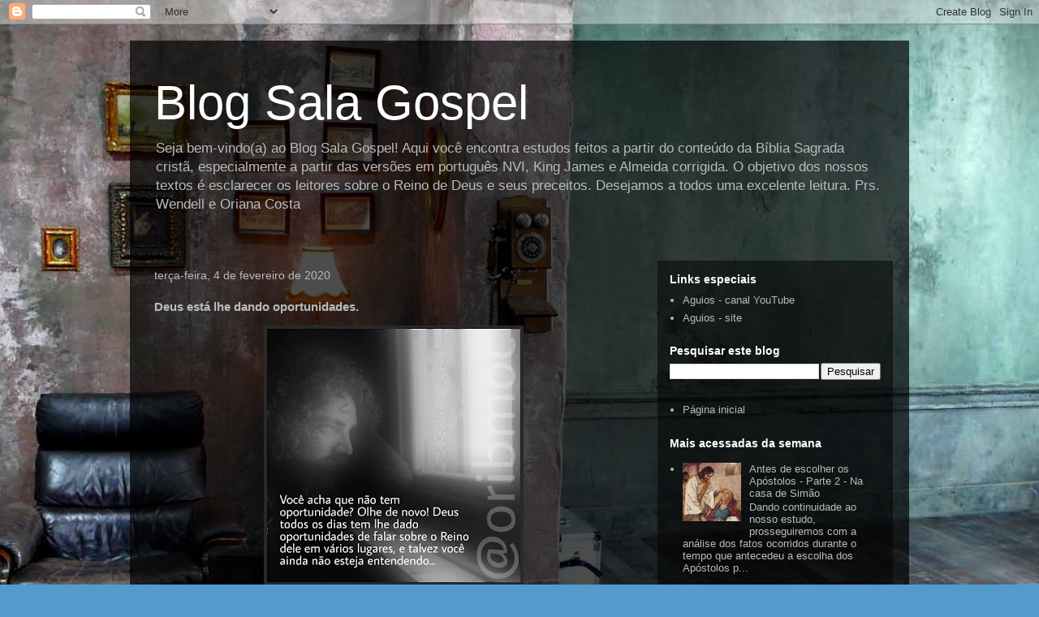

--- FILE ---
content_type: text/html; charset=UTF-8
request_url: https://oriana.aguios.org/2020/02/deus-esta-lhe-dando-oportunidades.html
body_size: 14552
content:
<!DOCTYPE html>
<html class='v2' dir='ltr' lang='pt-BR'>
<head>
<link href='https://www.blogger.com/static/v1/widgets/335934321-css_bundle_v2.css' rel='stylesheet' type='text/css'/>
<meta content='width=1100' name='viewport'/>
<meta content='text/html; charset=UTF-8' http-equiv='Content-Type'/>
<meta content='blogger' name='generator'/>
<link href='https://oriana.aguios.org/favicon.ico' rel='icon' type='image/x-icon'/>
<link href='http://oriana.aguios.org/2020/02/deus-esta-lhe-dando-oportunidades.html' rel='canonical'/>
<link rel="alternate" type="application/atom+xml" title="Blog Sala Gospel - Atom" href="https://oriana.aguios.org/feeds/posts/default" />
<link rel="alternate" type="application/rss+xml" title="Blog Sala Gospel - RSS" href="https://oriana.aguios.org/feeds/posts/default?alt=rss" />
<link rel="service.post" type="application/atom+xml" title="Blog Sala Gospel - Atom" href="https://www.blogger.com/feeds/3435093069763122903/posts/default" />

<link rel="alternate" type="application/atom+xml" title="Blog Sala Gospel - Atom" href="https://oriana.aguios.org/feeds/3875051740343019283/comments/default" />
<!--Can't find substitution for tag [blog.ieCssRetrofitLinks]-->
<link href='https://blogger.googleusercontent.com/img/b/R29vZ2xl/AVvXsEj8OcSLobnUJscMJ_PfZE9sc4Fp5bDTNPJhUgrRUmY2qmbau_IMC_W3Ql0DccCkf6jiEm6-OOr_yXD85UEzjkO-bBUH0PP3Otn16xaYFc6GuqSPgXh0PJH4uEWUUcuKzudQtRtVR6k0u1U/s320/PicsArt_02-04-12.25.34.jpg' rel='image_src'/>
<meta content='http://oriana.aguios.org/2020/02/deus-esta-lhe-dando-oportunidades.html' property='og:url'/>
<meta content='Deus está lhe dando oportunidades.' property='og:title'/>
<meta content='Fim dos tempos, Estudos bíblicos, Jesus Cristo, Igrejas, Fé cristã, Cristianismo, Amor de Deus, Salvação, Reino de Deus' property='og:description'/>
<meta content='https://blogger.googleusercontent.com/img/b/R29vZ2xl/AVvXsEj8OcSLobnUJscMJ_PfZE9sc4Fp5bDTNPJhUgrRUmY2qmbau_IMC_W3Ql0DccCkf6jiEm6-OOr_yXD85UEzjkO-bBUH0PP3Otn16xaYFc6GuqSPgXh0PJH4uEWUUcuKzudQtRtVR6k0u1U/w1200-h630-p-k-no-nu/PicsArt_02-04-12.25.34.jpg' property='og:image'/>
<title>Blog Sala Gospel: Deus está lhe dando oportunidades.</title>
<style id='page-skin-1' type='text/css'><!--
/*
-----------------------------------------------
Blogger Template Style
Name:     Travel
Designer: Sookhee Lee
URL:      www.plyfly.net
----------------------------------------------- */
/* Content
----------------------------------------------- */
body {
font: normal normal 13px 'Trebuchet MS',Trebuchet,sans-serif;
color: #bbbbbb;
background: #539bcd url(//themes.googleusercontent.com/image?id=0BwVBOzw_-hbMYTM3ZTRlZTktYzE4ZC00NWU0LWEyMzctOWFlZjVkZTkzNGY4) repeat fixed top center;
}
html body .region-inner {
min-width: 0;
max-width: 100%;
width: auto;
}
a:link {
text-decoration:none;
color: #ff9900;
}
a:visited {
text-decoration:none;
color: #b87209;
}
a:hover {
text-decoration:underline;
color: #ff9900;
}
.content-outer .content-cap-top {
height: 0;
background: transparent none repeat-x scroll top center;
}
.content-outer {
margin: 0 auto;
padding-top: 20px;
}
.content-inner {
background: transparent url(https://resources.blogblog.com/blogblog/data/1kt/travel/bg_black_70.png) repeat scroll top left;
background-position: left -0;
background-color: transparent;
padding: 20px;
}
.main-inner .date-outer {
margin-bottom: 2em;
}
/* Header
----------------------------------------------- */
.header-inner .Header .titlewrapper,
.header-inner .Header .descriptionwrapper {
padding-left: 10px;
padding-right: 10px;
}
.Header h1 {
font: normal normal 60px 'Trebuchet MS',Trebuchet,sans-serif;
color: #ffffff;
}
.Header h1 a {
color: #ffffff;
}
.Header .description {
color: #bbbbbb;
font-size: 130%;
}
/* Tabs
----------------------------------------------- */
.tabs-inner {
margin: 1em 0 0;
padding: 0;
}
.tabs-inner .section {
margin: 0;
}
.tabs-inner .widget ul {
padding: 0;
background: transparent url(https://resources.blogblog.com/blogblog/data/1kt/travel/bg_black_50.png) repeat scroll top center;
}
.tabs-inner .widget li {
border: none;
}
.tabs-inner .widget li a {
display: inline-block;
padding: 1em 1.5em;
color: #ffffff;
font: normal bold 16px 'Trebuchet MS',Trebuchet,sans-serif;
}
.tabs-inner .widget li.selected a,
.tabs-inner .widget li a:hover {
position: relative;
z-index: 1;
background: transparent url(https://resources.blogblog.com/blogblog/data/1kt/travel/bg_black_50.png) repeat scroll top center;
color: #ffffff;
}
/* Headings
----------------------------------------------- */
h2 {
font: normal bold 14px 'Trebuchet MS',Trebuchet,sans-serif;
color: #ffffff;
}
.main-inner h2.date-header {
font: normal normal 14px 'Trebuchet MS',Trebuchet,sans-serif;
color: #bbbbbb;
}
.footer-inner .widget h2,
.sidebar .widget h2 {
padding-bottom: .5em;
}
/* Main
----------------------------------------------- */
.main-inner {
padding: 20px 0;
}
.main-inner .column-center-inner {
padding: 10px 0;
}
.main-inner .column-center-inner .section {
margin: 0 10px;
}
.main-inner .column-right-inner {
margin-left: 20px;
}
.main-inner .fauxcolumn-right-outer .fauxcolumn-inner {
margin-left: 20px;
background: transparent url(https://resources.blogblog.com/blogblog/data/1kt/travel/bg_black_50.png) repeat scroll top left;
}
.main-inner .column-left-inner {
margin-right: 20px;
}
.main-inner .fauxcolumn-left-outer .fauxcolumn-inner {
margin-right: 20px;
background: transparent url(https://resources.blogblog.com/blogblog/data/1kt/travel/bg_black_50.png) repeat scroll top left;
}
.main-inner .column-left-inner,
.main-inner .column-right-inner {
padding: 15px 0;
}
/* Posts
----------------------------------------------- */
h3.post-title {
margin-top: 20px;
}
h3.post-title a {
font: normal bold 20px 'Trebuchet MS',Trebuchet,sans-serif;
color: #ffffff;
}
h3.post-title a:hover {
text-decoration: underline;
}
.main-inner .column-center-outer {
background: transparent none repeat scroll top left;
_background-image: none;
}
.post-body {
line-height: 1.4;
position: relative;
}
.post-header {
margin: 0 0 1em;
line-height: 1.6;
}
.post-footer {
margin: .5em 0;
line-height: 1.6;
}
#blog-pager {
font-size: 140%;
}
#comments {
background: transparent url(https://resources.blogblog.com/blogblog/data/1kt/travel/bg_black_50.png) repeat scroll top center;
padding: 15px;
}
#comments .comment-author {
padding-top: 1.5em;
}
#comments h4,
#comments .comment-author a,
#comments .comment-timestamp a {
color: #ffffff;
}
#comments .comment-author:first-child {
padding-top: 0;
border-top: none;
}
.avatar-image-container {
margin: .2em 0 0;
}
/* Comments
----------------------------------------------- */
#comments a {
color: #ffffff;
}
.comments .comments-content .icon.blog-author {
background-repeat: no-repeat;
background-image: url([data-uri]);
}
.comments .comments-content .loadmore a {
border-top: 1px solid #ffffff;
border-bottom: 1px solid #ffffff;
}
.comments .comment-thread.inline-thread {
background: transparent;
}
.comments .continue {
border-top: 2px solid #ffffff;
}
/* Widgets
----------------------------------------------- */
.sidebar .widget {
border-bottom: 2px solid transparent;
padding-bottom: 10px;
margin: 10px 0;
}
.sidebar .widget:first-child {
margin-top: 0;
}
.sidebar .widget:last-child {
border-bottom: none;
margin-bottom: 0;
padding-bottom: 0;
}
.footer-inner .widget,
.sidebar .widget {
font: normal normal 13px 'Trebuchet MS',Trebuchet,sans-serif;
color: #bbbbbb;
}
.sidebar .widget a:link {
color: #bbbbbb;
text-decoration: none;
}
.sidebar .widget a:visited {
color: #b87209;
}
.sidebar .widget a:hover {
color: #bbbbbb;
text-decoration: underline;
}
.footer-inner .widget a:link {
color: #ff9900;
text-decoration: none;
}
.footer-inner .widget a:visited {
color: #b87209;
}
.footer-inner .widget a:hover {
color: #ff9900;
text-decoration: underline;
}
.widget .zippy {
color: #ffffff;
}
.footer-inner {
background: transparent none repeat scroll top center;
}
/* Mobile
----------------------------------------------- */
body.mobile  {
background-size: 100% auto;
}
body.mobile .AdSense {
margin: 0 -10px;
}
.mobile .body-fauxcolumn-outer {
background: transparent none repeat scroll top left;
}
.mobile .footer-inner .widget a:link {
color: #bbbbbb;
text-decoration: none;
}
.mobile .footer-inner .widget a:visited {
color: #b87209;
}
.mobile-post-outer a {
color: #ffffff;
}
.mobile-link-button {
background-color: #ff9900;
}
.mobile-link-button a:link, .mobile-link-button a:visited {
color: #ffffff;
}
.mobile-index-contents {
color: #bbbbbb;
}
.mobile .tabs-inner .PageList .widget-content {
background: transparent url(https://resources.blogblog.com/blogblog/data/1kt/travel/bg_black_50.png) repeat scroll top center;
color: #ffffff;
}
.mobile .tabs-inner .PageList .widget-content .pagelist-arrow {
border-left: 1px solid #ffffff;
}

--></style>
<style id='template-skin-1' type='text/css'><!--
body {
min-width: 960px;
}
.content-outer, .content-fauxcolumn-outer, .region-inner {
min-width: 960px;
max-width: 960px;
_width: 960px;
}
.main-inner .columns {
padding-left: 0;
padding-right: 310px;
}
.main-inner .fauxcolumn-center-outer {
left: 0;
right: 310px;
/* IE6 does not respect left and right together */
_width: expression(this.parentNode.offsetWidth -
parseInt("0") -
parseInt("310px") + 'px');
}
.main-inner .fauxcolumn-left-outer {
width: 0;
}
.main-inner .fauxcolumn-right-outer {
width: 310px;
}
.main-inner .column-left-outer {
width: 0;
right: 100%;
margin-left: -0;
}
.main-inner .column-right-outer {
width: 310px;
margin-right: -310px;
}
#layout {
min-width: 0;
}
#layout .content-outer {
min-width: 0;
width: 800px;
}
#layout .region-inner {
min-width: 0;
width: auto;
}
body#layout div.add_widget {
padding: 8px;
}
body#layout div.add_widget a {
margin-left: 32px;
}
--></style>
<style>
    body {background-image:url(\/\/themes.googleusercontent.com\/image?id=0BwVBOzw_-hbMYTM3ZTRlZTktYzE4ZC00NWU0LWEyMzctOWFlZjVkZTkzNGY4);}
    
@media (max-width: 200px) { body {background-image:url(\/\/themes.googleusercontent.com\/image?id=0BwVBOzw_-hbMYTM3ZTRlZTktYzE4ZC00NWU0LWEyMzctOWFlZjVkZTkzNGY4&options=w200);}}
@media (max-width: 400px) and (min-width: 201px) { body {background-image:url(\/\/themes.googleusercontent.com\/image?id=0BwVBOzw_-hbMYTM3ZTRlZTktYzE4ZC00NWU0LWEyMzctOWFlZjVkZTkzNGY4&options=w400);}}
@media (max-width: 800px) and (min-width: 401px) { body {background-image:url(\/\/themes.googleusercontent.com\/image?id=0BwVBOzw_-hbMYTM3ZTRlZTktYzE4ZC00NWU0LWEyMzctOWFlZjVkZTkzNGY4&options=w800);}}
@media (max-width: 1200px) and (min-width: 801px) { body {background-image:url(\/\/themes.googleusercontent.com\/image?id=0BwVBOzw_-hbMYTM3ZTRlZTktYzE4ZC00NWU0LWEyMzctOWFlZjVkZTkzNGY4&options=w1200);}}
/* Last tag covers anything over one higher than the previous max-size cap. */
@media (min-width: 1201px) { body {background-image:url(\/\/themes.googleusercontent.com\/image?id=0BwVBOzw_-hbMYTM3ZTRlZTktYzE4ZC00NWU0LWEyMzctOWFlZjVkZTkzNGY4&options=w1600);}}
  </style>
<link href='https://www.blogger.com/dyn-css/authorization.css?targetBlogID=3435093069763122903&amp;zx=05b0f2d5-042f-475c-b7f7-6b491829074f' media='none' onload='if(media!=&#39;all&#39;)media=&#39;all&#39;' rel='stylesheet'/><noscript><link href='https://www.blogger.com/dyn-css/authorization.css?targetBlogID=3435093069763122903&amp;zx=05b0f2d5-042f-475c-b7f7-6b491829074f' rel='stylesheet'/></noscript>
<meta name='google-adsense-platform-account' content='ca-host-pub-1556223355139109'/>
<meta name='google-adsense-platform-domain' content='blogspot.com'/>

</head>
<body class='loading variant-studio'>
<div class='navbar section' id='navbar' name='Navbar'><div class='widget Navbar' data-version='1' id='Navbar1'><script type="text/javascript">
    function setAttributeOnload(object, attribute, val) {
      if(window.addEventListener) {
        window.addEventListener('load',
          function(){ object[attribute] = val; }, false);
      } else {
        window.attachEvent('onload', function(){ object[attribute] = val; });
      }
    }
  </script>
<div id="navbar-iframe-container"></div>
<script type="text/javascript" src="https://apis.google.com/js/platform.js"></script>
<script type="text/javascript">
      gapi.load("gapi.iframes:gapi.iframes.style.bubble", function() {
        if (gapi.iframes && gapi.iframes.getContext) {
          gapi.iframes.getContext().openChild({
              url: 'https://www.blogger.com/navbar/3435093069763122903?po\x3d3875051740343019283\x26origin\x3dhttps://oriana.aguios.org',
              where: document.getElementById("navbar-iframe-container"),
              id: "navbar-iframe"
          });
        }
      });
    </script><script type="text/javascript">
(function() {
var script = document.createElement('script');
script.type = 'text/javascript';
script.src = '//pagead2.googlesyndication.com/pagead/js/google_top_exp.js';
var head = document.getElementsByTagName('head')[0];
if (head) {
head.appendChild(script);
}})();
</script>
</div></div>
<div class='body-fauxcolumns'>
<div class='fauxcolumn-outer body-fauxcolumn-outer'>
<div class='cap-top'>
<div class='cap-left'></div>
<div class='cap-right'></div>
</div>
<div class='fauxborder-left'>
<div class='fauxborder-right'></div>
<div class='fauxcolumn-inner'>
</div>
</div>
<div class='cap-bottom'>
<div class='cap-left'></div>
<div class='cap-right'></div>
</div>
</div>
</div>
<div class='content'>
<div class='content-fauxcolumns'>
<div class='fauxcolumn-outer content-fauxcolumn-outer'>
<div class='cap-top'>
<div class='cap-left'></div>
<div class='cap-right'></div>
</div>
<div class='fauxborder-left'>
<div class='fauxborder-right'></div>
<div class='fauxcolumn-inner'>
</div>
</div>
<div class='cap-bottom'>
<div class='cap-left'></div>
<div class='cap-right'></div>
</div>
</div>
</div>
<div class='content-outer'>
<div class='content-cap-top cap-top'>
<div class='cap-left'></div>
<div class='cap-right'></div>
</div>
<div class='fauxborder-left content-fauxborder-left'>
<div class='fauxborder-right content-fauxborder-right'></div>
<div class='content-inner'>
<header>
<div class='header-outer'>
<div class='header-cap-top cap-top'>
<div class='cap-left'></div>
<div class='cap-right'></div>
</div>
<div class='fauxborder-left header-fauxborder-left'>
<div class='fauxborder-right header-fauxborder-right'></div>
<div class='region-inner header-inner'>
<div class='header section' id='header' name='Cabeçalho'><div class='widget Header' data-version='1' id='Header1'>
<div id='header-inner'>
<div class='titlewrapper'>
<h1 class='title'>
<a href='https://oriana.aguios.org/'>
Blog Sala Gospel
</a>
</h1>
</div>
<div class='descriptionwrapper'>
<p class='description'><span>Seja bem-vindo(a) ao Blog Sala Gospel! 
Aqui você encontra estudos feitos a partir do conteúdo da Bíblia Sagrada cristã, especialmente a partir das versões em português NVI, King James e Almeida corrigida. O objetivo dos nossos textos é esclarecer os leitores sobre o Reino de Deus e seus preceitos. 
Desejamos a todos uma excelente leitura.
Prs. Wendell e Oriana Costa</span></p>
</div>
</div>
</div></div>
</div>
</div>
<div class='header-cap-bottom cap-bottom'>
<div class='cap-left'></div>
<div class='cap-right'></div>
</div>
</div>
</header>
<div class='tabs-outer'>
<div class='tabs-cap-top cap-top'>
<div class='cap-left'></div>
<div class='cap-right'></div>
</div>
<div class='fauxborder-left tabs-fauxborder-left'>
<div class='fauxborder-right tabs-fauxborder-right'></div>
<div class='region-inner tabs-inner'>
<div class='tabs no-items section' id='crosscol' name='Entre colunas'></div>
<div class='tabs no-items section' id='crosscol-overflow' name='Cross-Column 2'></div>
</div>
</div>
<div class='tabs-cap-bottom cap-bottom'>
<div class='cap-left'></div>
<div class='cap-right'></div>
</div>
</div>
<div class='main-outer'>
<div class='main-cap-top cap-top'>
<div class='cap-left'></div>
<div class='cap-right'></div>
</div>
<div class='fauxborder-left main-fauxborder-left'>
<div class='fauxborder-right main-fauxborder-right'></div>
<div class='region-inner main-inner'>
<div class='columns fauxcolumns'>
<div class='fauxcolumn-outer fauxcolumn-center-outer'>
<div class='cap-top'>
<div class='cap-left'></div>
<div class='cap-right'></div>
</div>
<div class='fauxborder-left'>
<div class='fauxborder-right'></div>
<div class='fauxcolumn-inner'>
</div>
</div>
<div class='cap-bottom'>
<div class='cap-left'></div>
<div class='cap-right'></div>
</div>
</div>
<div class='fauxcolumn-outer fauxcolumn-left-outer'>
<div class='cap-top'>
<div class='cap-left'></div>
<div class='cap-right'></div>
</div>
<div class='fauxborder-left'>
<div class='fauxborder-right'></div>
<div class='fauxcolumn-inner'>
</div>
</div>
<div class='cap-bottom'>
<div class='cap-left'></div>
<div class='cap-right'></div>
</div>
</div>
<div class='fauxcolumn-outer fauxcolumn-right-outer'>
<div class='cap-top'>
<div class='cap-left'></div>
<div class='cap-right'></div>
</div>
<div class='fauxborder-left'>
<div class='fauxborder-right'></div>
<div class='fauxcolumn-inner'>
</div>
</div>
<div class='cap-bottom'>
<div class='cap-left'></div>
<div class='cap-right'></div>
</div>
</div>
<!-- corrects IE6 width calculation -->
<div class='columns-inner'>
<div class='column-center-outer'>
<div class='column-center-inner'>
<div class='main section' id='main' name='Principal'><div class='widget Blog' data-version='1' id='Blog1'>
<div class='blog-posts hfeed'>

          <div class="date-outer">
        
<h2 class='date-header'><span>terça-feira, 4 de fevereiro de 2020</span></h2>

          <div class="date-posts">
        
<div class='post-outer'>
<div class='post hentry uncustomized-post-template' itemprop='blogPost' itemscope='itemscope' itemtype='http://schema.org/BlogPosting'>
<meta content='https://blogger.googleusercontent.com/img/b/R29vZ2xl/AVvXsEj8OcSLobnUJscMJ_PfZE9sc4Fp5bDTNPJhUgrRUmY2qmbau_IMC_W3Ql0DccCkf6jiEm6-OOr_yXD85UEzjkO-bBUH0PP3Otn16xaYFc6GuqSPgXh0PJH4uEWUUcuKzudQtRtVR6k0u1U/s320/PicsArt_02-04-12.25.34.jpg' itemprop='image_url'/>
<meta content='3435093069763122903' itemprop='blogId'/>
<meta content='3875051740343019283' itemprop='postId'/>
<a name='3875051740343019283'></a>
<h3 class='post-title entry-title' itemprop='name'>
Deus está lhe dando oportunidades.
</h3>
<div class='post-header'>
<div class='post-header-line-1'></div>
</div>
<div class='post-body entry-content' id='post-body-3875051740343019283' itemprop='description articleBody'>
<div dir="ltr" style="text-align: left;" trbidi="on"><div class="separator" style="clear: both; text-align: center;"><a href="https://blogger.googleusercontent.com/img/b/R29vZ2xl/AVvXsEj8OcSLobnUJscMJ_PfZE9sc4Fp5bDTNPJhUgrRUmY2qmbau_IMC_W3Ql0DccCkf6jiEm6-OOr_yXD85UEzjkO-bBUH0PP3Otn16xaYFc6GuqSPgXh0PJH4uEWUUcuKzudQtRtVR6k0u1U/s1600/PicsArt_02-04-12.25.34.jpg" style="margin-left: 1em; margin-right: 1em;"><img border="0" data-original-height="480" data-original-width="480" height="320" src="https://blogger.googleusercontent.com/img/b/R29vZ2xl/AVvXsEj8OcSLobnUJscMJ_PfZE9sc4Fp5bDTNPJhUgrRUmY2qmbau_IMC_W3Ql0DccCkf6jiEm6-OOr_yXD85UEzjkO-bBUH0PP3Otn16xaYFc6GuqSPgXh0PJH4uEWUUcuKzudQtRtVR6k0u1U/s320/PicsArt_02-04-12.25.34.jpg" width="320" /></a></div>Já ouvi algumas pessoas reclamarem que em suas congregações não são chamadas para trazer uma palavra ou cantar um louvor durante o evento do culto.<br /><br />Elas reclamam "na minha igreja não me dão oportunidade". Acontece que essa oportunidade que as pessoas estão querendo é a de FALAR OU CANTAR NA SUA CONGREGAÇÃO para serem prestigiadas pelos que estão ali, e não PARA ANUNCIAR O REINO DE DEUS!<br /><br />É isso mesmo! E esse desejo vem da carne e não do espírito! Quem realmente conhece O REINO DE DEUS já sabe que todos os dias terá oportunidades de falar dele EM QUALQUER LUGAR, seja entre seus irmãos na fé seja entre pessoas que ainda desconhecem o Reino. Quando se trata de anunciar o Reino de Deus e Sua Justiça, não devemos limitar o lugar, a hora ou para quais pessoas vamos falar dele.<br /><br />A limitação vem da falta de conhecimento das escrituras bíblicas. Quem lê e entende o que está escrito, imitará Cristo: Ele anunciou o Seu Reino nos lugares por onde passava, e não somente nas sinagogas. E na maior parte das vezes, o Senhor Jesus não era convidado para falar: Ele simplesmente aproveitava momentos em que estava conversando com as pessoas enquanto estava fazendo alguma refeição, ou visitando alguém, por exemplo, e começava a ensinar a Justiça de Deus, e também a dar provas da veracidade do que dizia através da operação de milagres. E enquanto Ele ia falando, outras pessoas iam se aproximando para ouvi-lo.<br /><br />Então, quem reclama que não tem oportunidade, ainda precisa entender de que se trata o Reino de Deus e a Sua Justiça. A vontade de Deus para nós sempre será BOA, AGRADÁVEL E PERFEITA. Aproveite para conhecê-la!<br /><br />Em um culto a Deus TODOS TEM A OPORTUNIDADE DE ADORÁ-LO,&nbsp; de falar com Ele e de ouví-lo, pois é esta a finalidade maior de prestarmos culto ao nosso Pai Criador. Já para ensinar sobre a Justiça de Deus é preciso a habilidade dada por Ele a quem está sendo chamado para esta missão, que requer dedicação em estudar as escrituras bíblicas, e meditação profunda em seu conteúdo diariamente; esta tarefa não é para todos, assim como nem todos são músicos numa igreja, por exemplo.<br /><br />E aqui vai um alerta para os que querem "ser usados por Deus" musicalmente: a música cristã pode ser usada para duas finalidades - como um dos meios de se ADORAR A DEUS em espírito e em verdade, e também para atrair a atenção das pessoas a fim de que elas ESCUTEM O QUE ALGUÉM TEM A DIZER SOBRE DEUS.<br /><br />Pois é, o Reino de Deus e a Justiça dele não podem ser anunciados com clareza somente com canções. É preciso explicá-lo claramente assim como CRISTO FAZIA, e isso requer UM ENSINO anterior ou posterior à execução do trabalho musical.<br /><br />Missionária Oriana Costa.<br /><br /><div class="separator" style="clear: both; text-align: center;"><iframe allowfullscreen="" class="YOUTUBE-iframe-video" data-thumbnail-src="https://i.ytimg.com/vi/2ykLMilX1CU/0.jpg" frameborder="0" height="266" src="https://www.youtube.com/embed/2ykLMilX1CU?feature=player_embedded" width="320"></iframe></div><br /><br /><br /></div>
<div style='clear: both;'></div>
</div>
<div class='post-footer'>
<div class='post-footer-line post-footer-line-1'>
<span class='post-author vcard'>
</span>
<span class='post-timestamp'>
às
<meta content='http://oriana.aguios.org/2020/02/deus-esta-lhe-dando-oportunidades.html' itemprop='url'/>
<a class='timestamp-link' href='https://oriana.aguios.org/2020/02/deus-esta-lhe-dando-oportunidades.html' rel='bookmark' title='permanent link'><abbr class='published' itemprop='datePublished' title='2020-02-04T07:31:00-08:00'>fevereiro 04, 2020</abbr></a>
</span>
<span class='post-comment-link'>
</span>
<span class='post-icons'>
<span class='item-control blog-admin pid-266032014'>
<a href='https://www.blogger.com/post-edit.g?blogID=3435093069763122903&postID=3875051740343019283&from=pencil' title='Editar post'>
<img alt='' class='icon-action' height='18' src='https://resources.blogblog.com/img/icon18_edit_allbkg.gif' width='18'/>
</a>
</span>
</span>
<div class='post-share-buttons goog-inline-block'>
<a class='goog-inline-block share-button sb-email' href='https://www.blogger.com/share-post.g?blogID=3435093069763122903&postID=3875051740343019283&target=email' target='_blank' title='Enviar por e-mail'><span class='share-button-link-text'>Enviar por e-mail</span></a><a class='goog-inline-block share-button sb-blog' href='https://www.blogger.com/share-post.g?blogID=3435093069763122903&postID=3875051740343019283&target=blog' onclick='window.open(this.href, "_blank", "height=270,width=475"); return false;' target='_blank' title='Postar no blog!'><span class='share-button-link-text'>Postar no blog!</span></a><a class='goog-inline-block share-button sb-twitter' href='https://www.blogger.com/share-post.g?blogID=3435093069763122903&postID=3875051740343019283&target=twitter' target='_blank' title='Compartilhar no X'><span class='share-button-link-text'>Compartilhar no X</span></a><a class='goog-inline-block share-button sb-facebook' href='https://www.blogger.com/share-post.g?blogID=3435093069763122903&postID=3875051740343019283&target=facebook' onclick='window.open(this.href, "_blank", "height=430,width=640"); return false;' target='_blank' title='Compartilhar no Facebook'><span class='share-button-link-text'>Compartilhar no Facebook</span></a><a class='goog-inline-block share-button sb-pinterest' href='https://www.blogger.com/share-post.g?blogID=3435093069763122903&postID=3875051740343019283&target=pinterest' target='_blank' title='Compartilhar com o Pinterest'><span class='share-button-link-text'>Compartilhar com o Pinterest</span></a>
</div>
</div>
<div class='post-footer-line post-footer-line-2'>
<span class='post-labels'>
Marcadores:
<a href='https://oriana.aguios.org/search/label/B%C3%ADblia' rel='tag'>Bíblia</a>,
<a href='https://oriana.aguios.org/search/label/blogger' rel='tag'>blogger</a>,
<a href='https://oriana.aguios.org/search/label/Brasil' rel='tag'>Brasil</a>,
<a href='https://oriana.aguios.org/search/label/chamado' rel='tag'>chamado</a>,
<a href='https://oriana.aguios.org/search/label/congrega%C3%A7%C3%A3o' rel='tag'>congregação</a>,
<a href='https://oriana.aguios.org/search/label/evangelho' rel='tag'>evangelho</a>,
<a href='https://oriana.aguios.org/search/label/evang%C3%A9licos' rel='tag'>evangélicos</a>,
<a href='https://oriana.aguios.org/search/label/fevereiro%202020' rel='tag'>fevereiro 2020</a>,
<a href='https://oriana.aguios.org/search/label/igreja' rel='tag'>igreja</a>,
<a href='https://oriana.aguios.org/search/label/justi%C3%A7a%20de%20Deus' rel='tag'>justiça de Deus</a>,
<a href='https://oriana.aguios.org/search/label/m%C3%BAsica%20gospel' rel='tag'>música gospel</a>,
<a href='https://oriana.aguios.org/search/label/oportunidade' rel='tag'>oportunidade</a>,
<a href='https://oriana.aguios.org/search/label/palavra%20de%20Deus' rel='tag'>palavra de Deus</a>,
<a href='https://oriana.aguios.org/search/label/prega%C3%A7%C3%A3o' rel='tag'>pregação</a>,
<a href='https://oriana.aguios.org/search/label/pregadores' rel='tag'>pregadores</a>,
<a href='https://oriana.aguios.org/search/label/Reino%20de%20Deus' rel='tag'>Reino de Deus</a>
</span>
</div>
<div class='post-footer-line post-footer-line-3'>
<span class='post-location'>
</span>
</div>
</div>
</div>
<div class='comments' id='comments'>
<a name='comments'></a>
<h4>Nenhum comentário:</h4>
<div id='Blog1_comments-block-wrapper'>
<dl class='avatar-comment-indent' id='comments-block'>
</dl>
</div>
<p class='comment-footer'>
<div class='comment-form'>
<a name='comment-form'></a>
<h4 id='comment-post-message'>Postar um comentário</h4>
<p>Seja bem vindo(a) ao Blog Sala Gospel. Sua mensagem será avaliada e se obedecer aos critérios de boa conduta será postada em breve. Agradecemos a compreensão.</p>
<a href='https://www.blogger.com/comment/frame/3435093069763122903?po=3875051740343019283&hl=pt-BR&saa=85391&origin=https://oriana.aguios.org' id='comment-editor-src'></a>
<iframe allowtransparency='true' class='blogger-iframe-colorize blogger-comment-from-post' frameborder='0' height='410px' id='comment-editor' name='comment-editor' src='' width='100%'></iframe>
<script src='https://www.blogger.com/static/v1/jsbin/2830521187-comment_from_post_iframe.js' type='text/javascript'></script>
<script type='text/javascript'>
      BLOG_CMT_createIframe('https://www.blogger.com/rpc_relay.html');
    </script>
</div>
</p>
</div>
</div>
<div class='inline-ad'>
<!--Can't find substitution for tag [adCode]-->
</div>

        </div></div>
      
</div>
<div class='blog-pager' id='blog-pager'>
<span id='blog-pager-newer-link'>
<a class='blog-pager-newer-link' href='https://oriana.aguios.org/2020/02/serie-meditando-no-salmo-119-versiculos.html' id='Blog1_blog-pager-newer-link' title='Postagem mais recente'>Postagem mais recente</a>
</span>
<span id='blog-pager-older-link'>
<a class='blog-pager-older-link' href='https://oriana.aguios.org/2020/02/pecam-e-lhes-sera-dado.html' id='Blog1_blog-pager-older-link' title='Postagem mais antiga'>Postagem mais antiga</a>
</span>
<a class='home-link' href='https://oriana.aguios.org/'>Página inicial</a>
</div>
<div class='clear'></div>
<div class='post-feeds'>
<div class='feed-links'>
Assinar:
<a class='feed-link' href='https://oriana.aguios.org/feeds/3875051740343019283/comments/default' target='_blank' type='application/atom+xml'>Postar comentários (Atom)</a>
</div>
</div>
</div><div class='widget FeaturedPost' data-version='1' id='FeaturedPost1'>
<div class='post-summary'>
<h3><a href='https://oriana.aguios.org/2023/06/antes-de-escolher-os-apostolos-parte-31.html'>Antes de escolher os Apóstolos - Parte 3.1 - O Sermão da montanha </a></h3>
<p>
Neste estudo vamos iniciar a análise de um dos momentos em que o Senhor Jesus começa a explicar com mais detalhes alguns princípios importan...
</p>
<img class='image' src='https://blogger.googleusercontent.com/img/b/R29vZ2xl/AVvXsEgyCpess6a5oAo7sIWAw9qcnqMbfMz1EMH7wdmQRZHGgjpdLGE8Xgdq8HutAjeeWxv__omUTByGJgvQG2n3Eq65aJXNg435s_MqI8krCkLokhHVePFah30r4EOq4r8UoStUEwvBHcm-nhsNiV-NejEHWP4vLE-qchq0TOO_knOGbm9bNm3KlR-SOWzJfMNf/s320/Picsart_23-06-22_13-56-28-019.jpg'/>
</div>
<style type='text/css'>
    .image {
      width: 100%;
    }
  </style>
<div class='clear'></div>
</div><div class='widget PopularPosts' data-version='1' id='PopularPosts1'>
<div class='widget-content popular-posts'>
<ul>
<li>
<div class='item-content'>
<div class='item-thumbnail'>
<a href='https://oriana.aguios.org/2022/07/o-batismo-de-jesus-consideracoes-sobre.html' target='_blank'>
<img alt='' border='0' src='https://blogger.googleusercontent.com/img/b/R29vZ2xl/AVvXsEjhHMRHppEU7yWgc0rPeAIKLxYqLTwOP3ZLy0YJXnqjftMOV3CCiB5hnoORNQ9EZH5Jv4l2PrSji1qTw2sXRIwhQ7_TLCnwIkDBbGX_gnIiUlPbrl7VOgBH14lFA_LmjKH4cdeFt0gN06znRuMQJXZQeuC5TrTbcEhlnDb9NYZfjsjOjfTu2JXyKnmnJw/w72-h72-p-k-no-nu/Picsart_22-07-26_21-06-19-210.jpg'/>
</a>
</div>
<div class='item-title'><a href='https://oriana.aguios.org/2022/07/o-batismo-de-jesus-consideracoes-sobre.html'>O batismo de Jesus - Considerações sobre Mateus capítulo 3 - parte 2</a></div>
<div class='item-snippet'>Em seu ministério, João Batista anunciava o Reino de Deus, e ele o fazia pregando o arrependimento de pecados para a salvação, e concomitant...</div>
</div>
<div style='clear: both;'></div>
</li>
<li>
<div class='item-content'>
<div class='item-thumbnail'>
<a href='https://oriana.aguios.org/2023/06/antes-de-escolher-os-apostolos-parte-31.html' target='_blank'>
<img alt='' border='0' src='https://blogger.googleusercontent.com/img/b/R29vZ2xl/AVvXsEgyCpess6a5oAo7sIWAw9qcnqMbfMz1EMH7wdmQRZHGgjpdLGE8Xgdq8HutAjeeWxv__omUTByGJgvQG2n3Eq65aJXNg435s_MqI8krCkLokhHVePFah30r4EOq4r8UoStUEwvBHcm-nhsNiV-NejEHWP4vLE-qchq0TOO_knOGbm9bNm3KlR-SOWzJfMNf/w72-h72-p-k-no-nu/Picsart_23-06-22_13-56-28-019.jpg'/>
</a>
</div>
<div class='item-title'><a href='https://oriana.aguios.org/2023/06/antes-de-escolher-os-apostolos-parte-31.html'>Antes de escolher os Apóstolos - Parte 3.1 - O Sermão da montanha </a></div>
<div class='item-snippet'>Neste estudo vamos iniciar a análise de um dos momentos em que o Senhor Jesus começa a explicar com mais detalhes alguns princípios importan...</div>
</div>
<div style='clear: both;'></div>
</li>
<li>
<div class='item-content'>
<div class='item-thumbnail'>
<a href='https://oriana.aguios.org/2023/03/antes-de-escolher-os-apostolos-parte-2_15.html' target='_blank'>
<img alt='' border='0' src='https://blogger.googleusercontent.com/img/b/R29vZ2xl/AVvXsEg5bZ50seQGMMlH3a7XmXDoh5hBcy02TEw-CzvhHfV1XcNPcsFJTVtncKQ2a825dvb3Z4OBNJMXy2ysEVO0MtU7SNABGnyMOtHlFOFA-4k-JF1buhv1jyp3oyiilaD_Q6h9ogybQ8eXrc_Qgkwml6qWfqterAHfCdfDjZM7M9lXFDb8nh25ozJ1Ytklng/w72-h72-p-k-no-nu/Picsart_23-03-15_19-28-48-972.jpg'/>
</a>
</div>
<div class='item-title'><a href='https://oriana.aguios.org/2023/03/antes-de-escolher-os-apostolos-parte-2_15.html'>Antes de escolher os Apóstolos - Parte 2 - Na casa de Simão </a></div>
<div class='item-snippet'>Dando continuidade ao nosso estudo, prosseguiremos com a análise dos fatos ocorridos durante o tempo que antecedeu a escolha dos Apóstolos p...</div>
</div>
<div style='clear: both;'></div>
</li>
</ul>
<div class='clear'></div>
</div>
</div></div>
</div>
</div>
<div class='column-left-outer'>
<div class='column-left-inner'>
<aside>
</aside>
</div>
</div>
<div class='column-right-outer'>
<div class='column-right-inner'>
<aside>
<div class='sidebar section' id='sidebar-right-1'><div class='widget LinkList' data-version='1' id='LinkList1'>
<h2>Links especiais</h2>
<div class='widget-content'>
<ul>
<li><a href='https://youtube.com/aguios'>Aguios - canal YouTube</a></li>
<li><a href='https://www.aguios.org'>Aguios - site</a></li>
</ul>
<div class='clear'></div>
</div>
</div><div class='widget BlogSearch' data-version='1' id='BlogSearch1'>
<h2 class='title'>Pesquisar este blog</h2>
<div class='widget-content'>
<div id='BlogSearch1_form'>
<form action='https://oriana.aguios.org/search' class='gsc-search-box' target='_top'>
<table cellpadding='0' cellspacing='0' class='gsc-search-box'>
<tbody>
<tr>
<td class='gsc-input'>
<input autocomplete='off' class='gsc-input' name='q' size='10' title='search' type='text' value=''/>
</td>
<td class='gsc-search-button'>
<input class='gsc-search-button' title='search' type='submit' value='Pesquisar'/>
</td>
</tr>
</tbody>
</table>
</form>
</div>
</div>
<div class='clear'></div>
</div><div class='widget PageList' data-version='1' id='PageList1'>
<div class='widget-content'>
<ul>
<li>
<a href='https://oriana.aguios.org/'>Página inicial</a>
</li>
</ul>
<div class='clear'></div>
</div>
</div>
<div class='widget PopularPosts' data-version='1' id='PopularPosts2'>
<h2>Mais acessadas da semana</h2>
<div class='widget-content popular-posts'>
<ul>
<li>
<div class='item-content'>
<div class='item-thumbnail'>
<a href='https://oriana.aguios.org/2023/03/antes-de-escolher-os-apostolos-parte-2_15.html' target='_blank'>
<img alt='' border='0' src='https://blogger.googleusercontent.com/img/b/R29vZ2xl/AVvXsEg5bZ50seQGMMlH3a7XmXDoh5hBcy02TEw-CzvhHfV1XcNPcsFJTVtncKQ2a825dvb3Z4OBNJMXy2ysEVO0MtU7SNABGnyMOtHlFOFA-4k-JF1buhv1jyp3oyiilaD_Q6h9ogybQ8eXrc_Qgkwml6qWfqterAHfCdfDjZM7M9lXFDb8nh25ozJ1Ytklng/w72-h72-p-k-no-nu/Picsart_23-03-15_19-28-48-972.jpg'/>
</a>
</div>
<div class='item-title'><a href='https://oriana.aguios.org/2023/03/antes-de-escolher-os-apostolos-parte-2_15.html'>Antes de escolher os Apóstolos - Parte 2 - Na casa de Simão </a></div>
<div class='item-snippet'>Dando continuidade ao nosso estudo, prosseguiremos com a análise dos fatos ocorridos durante o tempo que antecedeu a escolha dos Apóstolos p...</div>
</div>
<div style='clear: both;'></div>
</li>
<li>
<div class='item-content'>
<div class='item-thumbnail'>
<a href='https://oriana.aguios.org/2022/06/joao-batista-voz-que-clama.html' target='_blank'>
<img alt='' border='0' src='https://blogger.googleusercontent.com/img/b/R29vZ2xl/AVvXsEhS3uNK6auiuaBvdHmG8n1j0CWuTodOoLEDCVxMek6AKIkmECRXeFtFX-7LvUbGY_k0n55wfIzH6yhTbRGMzJ-s-X62goCxmTdB6rmvmOUAOQOoHO2K5N3KZgSDBeQlTyaiOPP_nKFCag9yUIFNzDAT50Sr3k6oApeCvAACz_gUgsXtYWXJchZsX_ZBCg/w72-h72-p-k-no-nu/Picsart_22-06-15_00-35-47-078.jpg'/>
</a>
</div>
<div class='item-title'><a href='https://oriana.aguios.org/2022/06/joao-batista-voz-que-clama.html'>João Batista, a voz que clama - Considerações sobre Mateus capítulo 3 - Parte 1</a></div>
<div class='item-snippet'>Aqui vamos analisar o trecho do terceiro capítulo do Evangelho de Mateus onde João Batista é citado.&#160; Antes de seguirmos com nosso estudo, v...</div>
</div>
<div style='clear: both;'></div>
</li>
<li>
<div class='item-content'>
<div class='item-thumbnail'>
<a href='https://oriana.aguios.org/2020/03/a-blasfemia-contra-o-espirito-santo.html' target='_blank'>
<img alt='' border='0' src='https://blogger.googleusercontent.com/img/b/R29vZ2xl/AVvXsEhpiodVWFQQ0rBlbHNca6WkZb-tN7W9eIEy2y577PvqW-dayJ3kOw2n5pNKqiMj4gwLWBwRZNwcJfi4cEpHA8cqZ0un71sAtc33y0JbgcQf5j2lxOX-XvI7kQETKno7X0GwJ5zo293JAnQ/w72-h72-p-k-no-nu/PicsArt_03-31-11.24.49.jpg'/>
</a>
</div>
<div class='item-title'><a href='https://oriana.aguios.org/2020/03/a-blasfemia-contra-o-espirito-santo.html'>A blasfêmia contra o Espírito Santo</a></div>
<div class='item-snippet'>Esta fala de Jesus é bem famosa e também mal entendida por muita gente. E as interpretações equivocadas desse trecho do evangelho geralmente...</div>
</div>
<div style='clear: both;'></div>
</li>
</ul>
<div class='clear'></div>
</div>
</div><div class='widget BlogArchive' data-version='1' id='BlogArchive2'>
<h2>Lista de postagens</h2>
<div class='widget-content'>
<div id='ArchiveList'>
<div id='BlogArchive2_ArchiveList'>
<ul class='hierarchy'>
<li class='archivedate collapsed'>
<a class='toggle' href='javascript:void(0)'>
<span class='zippy'>

        &#9658;&#160;
      
</span>
</a>
<a class='post-count-link' href='https://oriana.aguios.org/2023/'>
2023
</a>
<span class='post-count' dir='ltr'>(3)</span>
<ul class='hierarchy'>
<li class='archivedate collapsed'>
<a class='toggle' href='javascript:void(0)'>
<span class='zippy'>

        &#9658;&#160;
      
</span>
</a>
<a class='post-count-link' href='https://oriana.aguios.org/2023/06/'>
junho 2023
</a>
<span class='post-count' dir='ltr'>(1)</span>
</li>
</ul>
<ul class='hierarchy'>
<li class='archivedate collapsed'>
<a class='toggle' href='javascript:void(0)'>
<span class='zippy'>

        &#9658;&#160;
      
</span>
</a>
<a class='post-count-link' href='https://oriana.aguios.org/2023/03/'>
março 2023
</a>
<span class='post-count' dir='ltr'>(2)</span>
</li>
</ul>
</li>
</ul>
<ul class='hierarchy'>
<li class='archivedate collapsed'>
<a class='toggle' href='javascript:void(0)'>
<span class='zippy'>

        &#9658;&#160;
      
</span>
</a>
<a class='post-count-link' href='https://oriana.aguios.org/2022/'>
2022
</a>
<span class='post-count' dir='ltr'>(15)</span>
<ul class='hierarchy'>
<li class='archivedate collapsed'>
<a class='toggle' href='javascript:void(0)'>
<span class='zippy'>

        &#9658;&#160;
      
</span>
</a>
<a class='post-count-link' href='https://oriana.aguios.org/2022/11/'>
novembro 2022
</a>
<span class='post-count' dir='ltr'>(1)</span>
</li>
</ul>
<ul class='hierarchy'>
<li class='archivedate collapsed'>
<a class='toggle' href='javascript:void(0)'>
<span class='zippy'>

        &#9658;&#160;
      
</span>
</a>
<a class='post-count-link' href='https://oriana.aguios.org/2022/09/'>
setembro 2022
</a>
<span class='post-count' dir='ltr'>(2)</span>
</li>
</ul>
<ul class='hierarchy'>
<li class='archivedate collapsed'>
<a class='toggle' href='javascript:void(0)'>
<span class='zippy'>

        &#9658;&#160;
      
</span>
</a>
<a class='post-count-link' href='https://oriana.aguios.org/2022/07/'>
julho 2022
</a>
<span class='post-count' dir='ltr'>(1)</span>
</li>
</ul>
<ul class='hierarchy'>
<li class='archivedate collapsed'>
<a class='toggle' href='javascript:void(0)'>
<span class='zippy'>

        &#9658;&#160;
      
</span>
</a>
<a class='post-count-link' href='https://oriana.aguios.org/2022/06/'>
junho 2022
</a>
<span class='post-count' dir='ltr'>(1)</span>
</li>
</ul>
<ul class='hierarchy'>
<li class='archivedate collapsed'>
<a class='toggle' href='javascript:void(0)'>
<span class='zippy'>

        &#9658;&#160;
      
</span>
</a>
<a class='post-count-link' href='https://oriana.aguios.org/2022/05/'>
maio 2022
</a>
<span class='post-count' dir='ltr'>(3)</span>
</li>
</ul>
<ul class='hierarchy'>
<li class='archivedate collapsed'>
<a class='toggle' href='javascript:void(0)'>
<span class='zippy'>

        &#9658;&#160;
      
</span>
</a>
<a class='post-count-link' href='https://oriana.aguios.org/2022/04/'>
abril 2022
</a>
<span class='post-count' dir='ltr'>(5)</span>
</li>
</ul>
<ul class='hierarchy'>
<li class='archivedate collapsed'>
<a class='toggle' href='javascript:void(0)'>
<span class='zippy'>

        &#9658;&#160;
      
</span>
</a>
<a class='post-count-link' href='https://oriana.aguios.org/2022/03/'>
março 2022
</a>
<span class='post-count' dir='ltr'>(1)</span>
</li>
</ul>
<ul class='hierarchy'>
<li class='archivedate collapsed'>
<a class='toggle' href='javascript:void(0)'>
<span class='zippy'>

        &#9658;&#160;
      
</span>
</a>
<a class='post-count-link' href='https://oriana.aguios.org/2022/02/'>
fevereiro 2022
</a>
<span class='post-count' dir='ltr'>(1)</span>
</li>
</ul>
</li>
</ul>
<ul class='hierarchy'>
<li class='archivedate collapsed'>
<a class='toggle' href='javascript:void(0)'>
<span class='zippy'>

        &#9658;&#160;
      
</span>
</a>
<a class='post-count-link' href='https://oriana.aguios.org/2021/'>
2021
</a>
<span class='post-count' dir='ltr'>(38)</span>
<ul class='hierarchy'>
<li class='archivedate collapsed'>
<a class='toggle' href='javascript:void(0)'>
<span class='zippy'>

        &#9658;&#160;
      
</span>
</a>
<a class='post-count-link' href='https://oriana.aguios.org/2021/12/'>
dezembro 2021
</a>
<span class='post-count' dir='ltr'>(1)</span>
</li>
</ul>
<ul class='hierarchy'>
<li class='archivedate collapsed'>
<a class='toggle' href='javascript:void(0)'>
<span class='zippy'>

        &#9658;&#160;
      
</span>
</a>
<a class='post-count-link' href='https://oriana.aguios.org/2021/11/'>
novembro 2021
</a>
<span class='post-count' dir='ltr'>(2)</span>
</li>
</ul>
<ul class='hierarchy'>
<li class='archivedate collapsed'>
<a class='toggle' href='javascript:void(0)'>
<span class='zippy'>

        &#9658;&#160;
      
</span>
</a>
<a class='post-count-link' href='https://oriana.aguios.org/2021/10/'>
outubro 2021
</a>
<span class='post-count' dir='ltr'>(1)</span>
</li>
</ul>
<ul class='hierarchy'>
<li class='archivedate collapsed'>
<a class='toggle' href='javascript:void(0)'>
<span class='zippy'>

        &#9658;&#160;
      
</span>
</a>
<a class='post-count-link' href='https://oriana.aguios.org/2021/09/'>
setembro 2021
</a>
<span class='post-count' dir='ltr'>(1)</span>
</li>
</ul>
<ul class='hierarchy'>
<li class='archivedate collapsed'>
<a class='toggle' href='javascript:void(0)'>
<span class='zippy'>

        &#9658;&#160;
      
</span>
</a>
<a class='post-count-link' href='https://oriana.aguios.org/2021/08/'>
agosto 2021
</a>
<span class='post-count' dir='ltr'>(2)</span>
</li>
</ul>
<ul class='hierarchy'>
<li class='archivedate collapsed'>
<a class='toggle' href='javascript:void(0)'>
<span class='zippy'>

        &#9658;&#160;
      
</span>
</a>
<a class='post-count-link' href='https://oriana.aguios.org/2021/07/'>
julho 2021
</a>
<span class='post-count' dir='ltr'>(1)</span>
</li>
</ul>
<ul class='hierarchy'>
<li class='archivedate collapsed'>
<a class='toggle' href='javascript:void(0)'>
<span class='zippy'>

        &#9658;&#160;
      
</span>
</a>
<a class='post-count-link' href='https://oriana.aguios.org/2021/06/'>
junho 2021
</a>
<span class='post-count' dir='ltr'>(4)</span>
</li>
</ul>
<ul class='hierarchy'>
<li class='archivedate collapsed'>
<a class='toggle' href='javascript:void(0)'>
<span class='zippy'>

        &#9658;&#160;
      
</span>
</a>
<a class='post-count-link' href='https://oriana.aguios.org/2021/05/'>
maio 2021
</a>
<span class='post-count' dir='ltr'>(4)</span>
</li>
</ul>
<ul class='hierarchy'>
<li class='archivedate collapsed'>
<a class='toggle' href='javascript:void(0)'>
<span class='zippy'>

        &#9658;&#160;
      
</span>
</a>
<a class='post-count-link' href='https://oriana.aguios.org/2021/04/'>
abril 2021
</a>
<span class='post-count' dir='ltr'>(4)</span>
</li>
</ul>
<ul class='hierarchy'>
<li class='archivedate collapsed'>
<a class='toggle' href='javascript:void(0)'>
<span class='zippy'>

        &#9658;&#160;
      
</span>
</a>
<a class='post-count-link' href='https://oriana.aguios.org/2021/03/'>
março 2021
</a>
<span class='post-count' dir='ltr'>(3)</span>
</li>
</ul>
<ul class='hierarchy'>
<li class='archivedate collapsed'>
<a class='toggle' href='javascript:void(0)'>
<span class='zippy'>

        &#9658;&#160;
      
</span>
</a>
<a class='post-count-link' href='https://oriana.aguios.org/2021/02/'>
fevereiro 2021
</a>
<span class='post-count' dir='ltr'>(6)</span>
</li>
</ul>
<ul class='hierarchy'>
<li class='archivedate collapsed'>
<a class='toggle' href='javascript:void(0)'>
<span class='zippy'>

        &#9658;&#160;
      
</span>
</a>
<a class='post-count-link' href='https://oriana.aguios.org/2021/01/'>
janeiro 2021
</a>
<span class='post-count' dir='ltr'>(9)</span>
</li>
</ul>
</li>
</ul>
<ul class='hierarchy'>
<li class='archivedate expanded'>
<a class='toggle' href='javascript:void(0)'>
<span class='zippy toggle-open'>

        &#9660;&#160;
      
</span>
</a>
<a class='post-count-link' href='https://oriana.aguios.org/2020/'>
2020
</a>
<span class='post-count' dir='ltr'>(46)</span>
<ul class='hierarchy'>
<li class='archivedate collapsed'>
<a class='toggle' href='javascript:void(0)'>
<span class='zippy'>

        &#9658;&#160;
      
</span>
</a>
<a class='post-count-link' href='https://oriana.aguios.org/2020/12/'>
dezembro 2020
</a>
<span class='post-count' dir='ltr'>(1)</span>
</li>
</ul>
<ul class='hierarchy'>
<li class='archivedate collapsed'>
<a class='toggle' href='javascript:void(0)'>
<span class='zippy'>

        &#9658;&#160;
      
</span>
</a>
<a class='post-count-link' href='https://oriana.aguios.org/2020/11/'>
novembro 2020
</a>
<span class='post-count' dir='ltr'>(2)</span>
</li>
</ul>
<ul class='hierarchy'>
<li class='archivedate collapsed'>
<a class='toggle' href='javascript:void(0)'>
<span class='zippy'>

        &#9658;&#160;
      
</span>
</a>
<a class='post-count-link' href='https://oriana.aguios.org/2020/10/'>
outubro 2020
</a>
<span class='post-count' dir='ltr'>(1)</span>
</li>
</ul>
<ul class='hierarchy'>
<li class='archivedate collapsed'>
<a class='toggle' href='javascript:void(0)'>
<span class='zippy'>

        &#9658;&#160;
      
</span>
</a>
<a class='post-count-link' href='https://oriana.aguios.org/2020/09/'>
setembro 2020
</a>
<span class='post-count' dir='ltr'>(1)</span>
</li>
</ul>
<ul class='hierarchy'>
<li class='archivedate collapsed'>
<a class='toggle' href='javascript:void(0)'>
<span class='zippy'>

        &#9658;&#160;
      
</span>
</a>
<a class='post-count-link' href='https://oriana.aguios.org/2020/07/'>
julho 2020
</a>
<span class='post-count' dir='ltr'>(1)</span>
</li>
</ul>
<ul class='hierarchy'>
<li class='archivedate collapsed'>
<a class='toggle' href='javascript:void(0)'>
<span class='zippy'>

        &#9658;&#160;
      
</span>
</a>
<a class='post-count-link' href='https://oriana.aguios.org/2020/06/'>
junho 2020
</a>
<span class='post-count' dir='ltr'>(3)</span>
</li>
</ul>
<ul class='hierarchy'>
<li class='archivedate collapsed'>
<a class='toggle' href='javascript:void(0)'>
<span class='zippy'>

        &#9658;&#160;
      
</span>
</a>
<a class='post-count-link' href='https://oriana.aguios.org/2020/05/'>
maio 2020
</a>
<span class='post-count' dir='ltr'>(7)</span>
</li>
</ul>
<ul class='hierarchy'>
<li class='archivedate collapsed'>
<a class='toggle' href='javascript:void(0)'>
<span class='zippy'>

        &#9658;&#160;
      
</span>
</a>
<a class='post-count-link' href='https://oriana.aguios.org/2020/04/'>
abril 2020
</a>
<span class='post-count' dir='ltr'>(5)</span>
</li>
</ul>
<ul class='hierarchy'>
<li class='archivedate collapsed'>
<a class='toggle' href='javascript:void(0)'>
<span class='zippy'>

        &#9658;&#160;
      
</span>
</a>
<a class='post-count-link' href='https://oriana.aguios.org/2020/03/'>
março 2020
</a>
<span class='post-count' dir='ltr'>(9)</span>
</li>
</ul>
<ul class='hierarchy'>
<li class='archivedate expanded'>
<a class='toggle' href='javascript:void(0)'>
<span class='zippy toggle-open'>

        &#9660;&#160;
      
</span>
</a>
<a class='post-count-link' href='https://oriana.aguios.org/2020/02/'>
fevereiro 2020
</a>
<span class='post-count' dir='ltr'>(10)</span>
<ul class='posts'>
<li><a href='https://oriana.aguios.org/2020/02/quem-perder-sua-vida-por-minha-causa.html'>Quem perder a sua vida por minha causa a encontrará.</a></li>
<li><a href='https://oriana.aguios.org/2020/02/quem-nao-toma-sua-cruz-e-nao-me-segue.html'>Quem não toma sua cruz e não me segue não é digno ...</a></li>
<li><a href='https://oriana.aguios.org/2020/02/nao-vim-trazer-paz-terra.html'>Não vim trazer paz à terra</a></li>
<li><a href='https://oriana.aguios.org/2020/02/basta-ao-discipulo-ser-como-o-seu-mestre.html'>Basta ao discípulo ser como o seu mestre</a></li>
<li><a href='https://oriana.aguios.org/2020/02/falsos-profetas-quem-sao-eles.html'>Falsos profetas - quem são eles?</a></li>
<li><a href='https://oriana.aguios.org/2020/02/reino-de-deus-o-lugar-da-vida-eterna.html'>Reino de Deus - o lugar da vida eterna</a></li>
<li><a href='https://oriana.aguios.org/2020/02/serie-meditando-no-salmo-119-versiculos.html'>Série meditando no Salmo 119: versículos 67 e 68</a></li>
<li><a href='https://oriana.aguios.org/2020/02/deus-esta-lhe-dando-oportunidades.html'>Deus está lhe dando oportunidades.</a></li>
<li><a href='https://oriana.aguios.org/2020/02/pecam-e-lhes-sera-dado.html'>Peçam, e lhes será dado.</a></li>
<li><a href='https://oriana.aguios.org/2020/02/o-perigo-de-entendermos-errado-vontade.html'>O perigo de entendermos errado a vontade de Deus</a></li>
</ul>
</li>
</ul>
<ul class='hierarchy'>
<li class='archivedate collapsed'>
<a class='toggle' href='javascript:void(0)'>
<span class='zippy'>

        &#9658;&#160;
      
</span>
</a>
<a class='post-count-link' href='https://oriana.aguios.org/2020/01/'>
janeiro 2020
</a>
<span class='post-count' dir='ltr'>(6)</span>
</li>
</ul>
</li>
</ul>
<ul class='hierarchy'>
<li class='archivedate collapsed'>
<a class='toggle' href='javascript:void(0)'>
<span class='zippy'>

        &#9658;&#160;
      
</span>
</a>
<a class='post-count-link' href='https://oriana.aguios.org/2019/'>
2019
</a>
<span class='post-count' dir='ltr'>(7)</span>
<ul class='hierarchy'>
<li class='archivedate collapsed'>
<a class='toggle' href='javascript:void(0)'>
<span class='zippy'>

        &#9658;&#160;
      
</span>
</a>
<a class='post-count-link' href='https://oriana.aguios.org/2019/09/'>
setembro 2019
</a>
<span class='post-count' dir='ltr'>(3)</span>
</li>
</ul>
<ul class='hierarchy'>
<li class='archivedate collapsed'>
<a class='toggle' href='javascript:void(0)'>
<span class='zippy'>

        &#9658;&#160;
      
</span>
</a>
<a class='post-count-link' href='https://oriana.aguios.org/2019/08/'>
agosto 2019
</a>
<span class='post-count' dir='ltr'>(3)</span>
</li>
</ul>
<ul class='hierarchy'>
<li class='archivedate collapsed'>
<a class='toggle' href='javascript:void(0)'>
<span class='zippy'>

        &#9658;&#160;
      
</span>
</a>
<a class='post-count-link' href='https://oriana.aguios.org/2019/07/'>
julho 2019
</a>
<span class='post-count' dir='ltr'>(1)</span>
</li>
</ul>
</li>
</ul>
<ul class='hierarchy'>
<li class='archivedate collapsed'>
<a class='toggle' href='javascript:void(0)'>
<span class='zippy'>

        &#9658;&#160;
      
</span>
</a>
<a class='post-count-link' href='https://oriana.aguios.org/2018/'>
2018
</a>
<span class='post-count' dir='ltr'>(11)</span>
<ul class='hierarchy'>
<li class='archivedate collapsed'>
<a class='toggle' href='javascript:void(0)'>
<span class='zippy'>

        &#9658;&#160;
      
</span>
</a>
<a class='post-count-link' href='https://oriana.aguios.org/2018/11/'>
novembro 2018
</a>
<span class='post-count' dir='ltr'>(1)</span>
</li>
</ul>
<ul class='hierarchy'>
<li class='archivedate collapsed'>
<a class='toggle' href='javascript:void(0)'>
<span class='zippy'>

        &#9658;&#160;
      
</span>
</a>
<a class='post-count-link' href='https://oriana.aguios.org/2018/10/'>
outubro 2018
</a>
<span class='post-count' dir='ltr'>(3)</span>
</li>
</ul>
<ul class='hierarchy'>
<li class='archivedate collapsed'>
<a class='toggle' href='javascript:void(0)'>
<span class='zippy'>

        &#9658;&#160;
      
</span>
</a>
<a class='post-count-link' href='https://oriana.aguios.org/2018/09/'>
setembro 2018
</a>
<span class='post-count' dir='ltr'>(3)</span>
</li>
</ul>
<ul class='hierarchy'>
<li class='archivedate collapsed'>
<a class='toggle' href='javascript:void(0)'>
<span class='zippy'>

        &#9658;&#160;
      
</span>
</a>
<a class='post-count-link' href='https://oriana.aguios.org/2018/06/'>
junho 2018
</a>
<span class='post-count' dir='ltr'>(4)</span>
</li>
</ul>
</li>
</ul>
<ul class='hierarchy'>
<li class='archivedate collapsed'>
<a class='toggle' href='javascript:void(0)'>
<span class='zippy'>

        &#9658;&#160;
      
</span>
</a>
<a class='post-count-link' href='https://oriana.aguios.org/2017/'>
2017
</a>
<span class='post-count' dir='ltr'>(34)</span>
<ul class='hierarchy'>
<li class='archivedate collapsed'>
<a class='toggle' href='javascript:void(0)'>
<span class='zippy'>

        &#9658;&#160;
      
</span>
</a>
<a class='post-count-link' href='https://oriana.aguios.org/2017/09/'>
setembro 2017
</a>
<span class='post-count' dir='ltr'>(1)</span>
</li>
</ul>
<ul class='hierarchy'>
<li class='archivedate collapsed'>
<a class='toggle' href='javascript:void(0)'>
<span class='zippy'>

        &#9658;&#160;
      
</span>
</a>
<a class='post-count-link' href='https://oriana.aguios.org/2017/08/'>
agosto 2017
</a>
<span class='post-count' dir='ltr'>(18)</span>
</li>
</ul>
<ul class='hierarchy'>
<li class='archivedate collapsed'>
<a class='toggle' href='javascript:void(0)'>
<span class='zippy'>

        &#9658;&#160;
      
</span>
</a>
<a class='post-count-link' href='https://oriana.aguios.org/2017/07/'>
julho 2017
</a>
<span class='post-count' dir='ltr'>(10)</span>
</li>
</ul>
<ul class='hierarchy'>
<li class='archivedate collapsed'>
<a class='toggle' href='javascript:void(0)'>
<span class='zippy'>

        &#9658;&#160;
      
</span>
</a>
<a class='post-count-link' href='https://oriana.aguios.org/2017/06/'>
junho 2017
</a>
<span class='post-count' dir='ltr'>(1)</span>
</li>
</ul>
<ul class='hierarchy'>
<li class='archivedate collapsed'>
<a class='toggle' href='javascript:void(0)'>
<span class='zippy'>

        &#9658;&#160;
      
</span>
</a>
<a class='post-count-link' href='https://oriana.aguios.org/2017/03/'>
março 2017
</a>
<span class='post-count' dir='ltr'>(3)</span>
</li>
</ul>
<ul class='hierarchy'>
<li class='archivedate collapsed'>
<a class='toggle' href='javascript:void(0)'>
<span class='zippy'>

        &#9658;&#160;
      
</span>
</a>
<a class='post-count-link' href='https://oriana.aguios.org/2017/01/'>
janeiro 2017
</a>
<span class='post-count' dir='ltr'>(1)</span>
</li>
</ul>
</li>
</ul>
<ul class='hierarchy'>
<li class='archivedate collapsed'>
<a class='toggle' href='javascript:void(0)'>
<span class='zippy'>

        &#9658;&#160;
      
</span>
</a>
<a class='post-count-link' href='https://oriana.aguios.org/2016/'>
2016
</a>
<span class='post-count' dir='ltr'>(4)</span>
<ul class='hierarchy'>
<li class='archivedate collapsed'>
<a class='toggle' href='javascript:void(0)'>
<span class='zippy'>

        &#9658;&#160;
      
</span>
</a>
<a class='post-count-link' href='https://oriana.aguios.org/2016/12/'>
dezembro 2016
</a>
<span class='post-count' dir='ltr'>(1)</span>
</li>
</ul>
<ul class='hierarchy'>
<li class='archivedate collapsed'>
<a class='toggle' href='javascript:void(0)'>
<span class='zippy'>

        &#9658;&#160;
      
</span>
</a>
<a class='post-count-link' href='https://oriana.aguios.org/2016/11/'>
novembro 2016
</a>
<span class='post-count' dir='ltr'>(2)</span>
</li>
</ul>
<ul class='hierarchy'>
<li class='archivedate collapsed'>
<a class='toggle' href='javascript:void(0)'>
<span class='zippy'>

        &#9658;&#160;
      
</span>
</a>
<a class='post-count-link' href='https://oriana.aguios.org/2016/10/'>
outubro 2016
</a>
<span class='post-count' dir='ltr'>(1)</span>
</li>
</ul>
</li>
</ul>
</div>
</div>
<div class='clear'></div>
</div>
</div><div class='widget Profile' data-version='1' id='Profile1'>
<h2>Colaboradores</h2>
<div class='widget-content'>
<ul>
<li><a class='profile-name-link g-profile' href='https://www.blogger.com/profile/05009625080386433230' style='background-image: url(//www.blogger.com/img/logo-16.png);'>Oriana Costa</a></li>
<li><a class='profile-name-link g-profile' href='https://www.blogger.com/profile/05045234473881361114' style='background-image: url(//www.blogger.com/img/logo-16.png);'>Wendell Costa</a></li>
</ul>
<div class='clear'></div>
</div>
</div><div class='widget Wikipedia' data-version='1' id='Wikipedia1'>
<h2 class='title'>Wikipedia</h2>
<div class='wikipedia-search-main-container'>
<form class='wikipedia-search-form' id='Wikipedia1_wikipedia-search-form' name='wikipedia'>
<div class='wikipedia-searchtable'>
<span>
<a class='wikipedia-search-wiki-link' href='https://wikipedia.org/wiki/' target='_blank'>
<img align='top' class='wikipedia-icon' src='https://resources.blogblog.com/img/widgets/icon_wikipedia_w.png'/>
</a>
</span>
<span class='wikipedia-search-bar'>
<span class='wikipedia-input-box'>
<input class='wikipedia-search-input' id='Wikipedia1_wikipedia-search-input' type='text'/>
</span>
<span>
<input class='wikipedia-search-button' type='submit'/>
</span>
</span>
</div>
</form>
<div class='wikipedia-search-results-header' id='Wikipedia1_wikipedia-search-results-header'>Resultados da pesquisa</div>
<div class='wikipedia-search-results' id='Wikipedia1_wikipedia-search-results'></div>
<nobr>
<div dir='ltr' id='Wikipedia1_wikipedia-search-more'></div>
</nobr>
</div><br/>
<div class='clear'></div>
</div></div>
<table border='0' cellpadding='0' cellspacing='0' class='section-columns columns-2'>
<tbody>
<tr>
<td class='first columns-cell'>
<div class='sidebar section' id='sidebar-right-2-1'><div class='widget ReportAbuse' data-version='1' id='ReportAbuse1'>
<h3 class='title'>
<a class='report_abuse' href='https://www.blogger.com/go/report-abuse' rel='noopener nofollow' target='_blank'>
Denunciar abuso
</a>
</h3>
</div></div>
</td>
<td class='columns-cell'>
<div class='sidebar no-items section' id='sidebar-right-2-2'></div>
</td>
</tr>
</tbody>
</table>
<div class='sidebar no-items section' id='sidebar-right-3'></div>
</aside>
</div>
</div>
</div>
<div style='clear: both'></div>
<!-- columns -->
</div>
<!-- main -->
</div>
</div>
<div class='main-cap-bottom cap-bottom'>
<div class='cap-left'></div>
<div class='cap-right'></div>
</div>
</div>
<footer>
<div class='footer-outer'>
<div class='footer-cap-top cap-top'>
<div class='cap-left'></div>
<div class='cap-right'></div>
</div>
<div class='fauxborder-left footer-fauxborder-left'>
<div class='fauxborder-right footer-fauxborder-right'></div>
<div class='region-inner footer-inner'>
<div class='foot no-items section' id='footer-1'></div>
<table border='0' cellpadding='0' cellspacing='0' class='section-columns columns-2'>
<tbody>
<tr>
<td class='first columns-cell'>
<div class='foot no-items section' id='footer-2-1'></div>
</td>
<td class='columns-cell'>
<div class='foot no-items section' id='footer-2-2'></div>
</td>
</tr>
</tbody>
</table>
<!-- outside of the include in order to lock Attribution widget -->
<div class='foot section' id='footer-3' name='Rodapé'><div class='widget Attribution' data-version='1' id='Attribution1'>
<div class='widget-content' style='text-align: center;'>
Tema Viagem. Tecnologia do <a href='https://www.blogger.com' target='_blank'>Blogger</a>.
</div>
<div class='clear'></div>
</div></div>
</div>
</div>
<div class='footer-cap-bottom cap-bottom'>
<div class='cap-left'></div>
<div class='cap-right'></div>
</div>
</div>
</footer>
<!-- content -->
</div>
</div>
<div class='content-cap-bottom cap-bottom'>
<div class='cap-left'></div>
<div class='cap-right'></div>
</div>
</div>
</div>
<script type='text/javascript'>
    window.setTimeout(function() {
        document.body.className = document.body.className.replace('loading', '');
      }, 10);
  </script>

<script type="text/javascript" src="https://www.blogger.com/static/v1/widgets/3845888474-widgets.js"></script>
<script type='text/javascript'>
window['__wavt'] = 'AOuZoY7j7zzDffOBSkmylCHZZuQqTDZSTw:1768841150677';_WidgetManager._Init('//www.blogger.com/rearrange?blogID\x3d3435093069763122903','//oriana.aguios.org/2020/02/deus-esta-lhe-dando-oportunidades.html','3435093069763122903');
_WidgetManager._SetDataContext([{'name': 'blog', 'data': {'blogId': '3435093069763122903', 'title': 'Blog Sala Gospel', 'url': 'https://oriana.aguios.org/2020/02/deus-esta-lhe-dando-oportunidades.html', 'canonicalUrl': 'http://oriana.aguios.org/2020/02/deus-esta-lhe-dando-oportunidades.html', 'homepageUrl': 'https://oriana.aguios.org/', 'searchUrl': 'https://oriana.aguios.org/search', 'canonicalHomepageUrl': 'http://oriana.aguios.org/', 'blogspotFaviconUrl': 'https://oriana.aguios.org/favicon.ico', 'bloggerUrl': 'https://www.blogger.com', 'hasCustomDomain': true, 'httpsEnabled': true, 'enabledCommentProfileImages': true, 'gPlusViewType': 'FILTERED_POSTMOD', 'adultContent': false, 'analyticsAccountNumber': '', 'encoding': 'UTF-8', 'locale': 'pt-BR', 'localeUnderscoreDelimited': 'pt_br', 'languageDirection': 'ltr', 'isPrivate': false, 'isMobile': false, 'isMobileRequest': false, 'mobileClass': '', 'isPrivateBlog': false, 'isDynamicViewsAvailable': true, 'feedLinks': '\x3clink rel\x3d\x22alternate\x22 type\x3d\x22application/atom+xml\x22 title\x3d\x22Blog Sala Gospel - Atom\x22 href\x3d\x22https://oriana.aguios.org/feeds/posts/default\x22 /\x3e\n\x3clink rel\x3d\x22alternate\x22 type\x3d\x22application/rss+xml\x22 title\x3d\x22Blog Sala Gospel - RSS\x22 href\x3d\x22https://oriana.aguios.org/feeds/posts/default?alt\x3drss\x22 /\x3e\n\x3clink rel\x3d\x22service.post\x22 type\x3d\x22application/atom+xml\x22 title\x3d\x22Blog Sala Gospel - Atom\x22 href\x3d\x22https://www.blogger.com/feeds/3435093069763122903/posts/default\x22 /\x3e\n\n\x3clink rel\x3d\x22alternate\x22 type\x3d\x22application/atom+xml\x22 title\x3d\x22Blog Sala Gospel - Atom\x22 href\x3d\x22https://oriana.aguios.org/feeds/3875051740343019283/comments/default\x22 /\x3e\n', 'meTag': '', 'adsenseHostId': 'ca-host-pub-1556223355139109', 'adsenseHasAds': false, 'adsenseAutoAds': false, 'boqCommentIframeForm': true, 'loginRedirectParam': '', 'isGoogleEverywhereLinkTooltipEnabled': true, 'view': '', 'dynamicViewsCommentsSrc': '//www.blogblog.com/dynamicviews/4224c15c4e7c9321/js/comments.js', 'dynamicViewsScriptSrc': '//www.blogblog.com/dynamicviews/f9a985b7a2d28680', 'plusOneApiSrc': 'https://apis.google.com/js/platform.js', 'disableGComments': true, 'interstitialAccepted': false, 'sharing': {'platforms': [{'name': 'Gerar link', 'key': 'link', 'shareMessage': 'Gerar link', 'target': ''}, {'name': 'Facebook', 'key': 'facebook', 'shareMessage': 'Compartilhar no Facebook', 'target': 'facebook'}, {'name': 'Postar no blog!', 'key': 'blogThis', 'shareMessage': 'Postar no blog!', 'target': 'blog'}, {'name': 'X', 'key': 'twitter', 'shareMessage': 'Compartilhar no X', 'target': 'twitter'}, {'name': 'Pinterest', 'key': 'pinterest', 'shareMessage': 'Compartilhar no Pinterest', 'target': 'pinterest'}, {'name': 'E-mail', 'key': 'email', 'shareMessage': 'E-mail', 'target': 'email'}], 'disableGooglePlus': true, 'googlePlusShareButtonWidth': 0, 'googlePlusBootstrap': '\x3cscript type\x3d\x22text/javascript\x22\x3ewindow.___gcfg \x3d {\x27lang\x27: \x27pt_BR\x27};\x3c/script\x3e'}, 'hasCustomJumpLinkMessage': false, 'jumpLinkMessage': 'Leia mais', 'pageType': 'item', 'postId': '3875051740343019283', 'postImageThumbnailUrl': 'https://blogger.googleusercontent.com/img/b/R29vZ2xl/AVvXsEj8OcSLobnUJscMJ_PfZE9sc4Fp5bDTNPJhUgrRUmY2qmbau_IMC_W3Ql0DccCkf6jiEm6-OOr_yXD85UEzjkO-bBUH0PP3Otn16xaYFc6GuqSPgXh0PJH4uEWUUcuKzudQtRtVR6k0u1U/s72-c/PicsArt_02-04-12.25.34.jpg', 'postImageUrl': 'https://blogger.googleusercontent.com/img/b/R29vZ2xl/AVvXsEj8OcSLobnUJscMJ_PfZE9sc4Fp5bDTNPJhUgrRUmY2qmbau_IMC_W3Ql0DccCkf6jiEm6-OOr_yXD85UEzjkO-bBUH0PP3Otn16xaYFc6GuqSPgXh0PJH4uEWUUcuKzudQtRtVR6k0u1U/s320/PicsArt_02-04-12.25.34.jpg', 'pageName': 'Deus est\xe1 lhe dando oportunidades.', 'pageTitle': 'Blog Sala Gospel: Deus est\xe1 lhe dando oportunidades.', 'metaDescription': ''}}, {'name': 'features', 'data': {}}, {'name': 'messages', 'data': {'edit': 'Editar', 'linkCopiedToClipboard': 'Link copiado para a \xe1rea de transfer\xeancia.', 'ok': 'Ok', 'postLink': 'Link da postagem'}}, {'name': 'template', 'data': {'name': 'Travel', 'localizedName': 'Viagem', 'isResponsive': false, 'isAlternateRendering': false, 'isCustom': false, 'variant': 'studio', 'variantId': 'studio'}}, {'name': 'view', 'data': {'classic': {'name': 'classic', 'url': '?view\x3dclassic'}, 'flipcard': {'name': 'flipcard', 'url': '?view\x3dflipcard'}, 'magazine': {'name': 'magazine', 'url': '?view\x3dmagazine'}, 'mosaic': {'name': 'mosaic', 'url': '?view\x3dmosaic'}, 'sidebar': {'name': 'sidebar', 'url': '?view\x3dsidebar'}, 'snapshot': {'name': 'snapshot', 'url': '?view\x3dsnapshot'}, 'timeslide': {'name': 'timeslide', 'url': '?view\x3dtimeslide'}, 'isMobile': false, 'title': 'Deus est\xe1 lhe dando oportunidades.', 'description': 'Fim dos tempos, Estudos b\xedblicos, Jesus Cristo, Igrejas, F\xe9 crist\xe3, Cristianismo, Amor de Deus, Salva\xe7\xe3o, Reino de Deus', 'featuredImage': 'https://blogger.googleusercontent.com/img/b/R29vZ2xl/AVvXsEj8OcSLobnUJscMJ_PfZE9sc4Fp5bDTNPJhUgrRUmY2qmbau_IMC_W3Ql0DccCkf6jiEm6-OOr_yXD85UEzjkO-bBUH0PP3Otn16xaYFc6GuqSPgXh0PJH4uEWUUcuKzudQtRtVR6k0u1U/s320/PicsArt_02-04-12.25.34.jpg', 'url': 'https://oriana.aguios.org/2020/02/deus-esta-lhe-dando-oportunidades.html', 'type': 'item', 'isSingleItem': true, 'isMultipleItems': false, 'isError': false, 'isPage': false, 'isPost': true, 'isHomepage': false, 'isArchive': false, 'isLabelSearch': false, 'postId': 3875051740343019283}}]);
_WidgetManager._RegisterWidget('_NavbarView', new _WidgetInfo('Navbar1', 'navbar', document.getElementById('Navbar1'), {}, 'displayModeFull'));
_WidgetManager._RegisterWidget('_HeaderView', new _WidgetInfo('Header1', 'header', document.getElementById('Header1'), {}, 'displayModeFull'));
_WidgetManager._RegisterWidget('_BlogView', new _WidgetInfo('Blog1', 'main', document.getElementById('Blog1'), {'cmtInteractionsEnabled': false, 'lightboxEnabled': true, 'lightboxModuleUrl': 'https://www.blogger.com/static/v1/jsbin/1945241621-lbx__pt_br.js', 'lightboxCssUrl': 'https://www.blogger.com/static/v1/v-css/828616780-lightbox_bundle.css'}, 'displayModeFull'));
_WidgetManager._RegisterWidget('_FeaturedPostView', new _WidgetInfo('FeaturedPost1', 'main', document.getElementById('FeaturedPost1'), {}, 'displayModeFull'));
_WidgetManager._RegisterWidget('_PopularPostsView', new _WidgetInfo('PopularPosts1', 'main', document.getElementById('PopularPosts1'), {}, 'displayModeFull'));
_WidgetManager._RegisterWidget('_LinkListView', new _WidgetInfo('LinkList1', 'sidebar-right-1', document.getElementById('LinkList1'), {}, 'displayModeFull'));
_WidgetManager._RegisterWidget('_BlogSearchView', new _WidgetInfo('BlogSearch1', 'sidebar-right-1', document.getElementById('BlogSearch1'), {}, 'displayModeFull'));
_WidgetManager._RegisterWidget('_PageListView', new _WidgetInfo('PageList1', 'sidebar-right-1', document.getElementById('PageList1'), {'title': '', 'links': [{'isCurrentPage': false, 'href': 'https://oriana.aguios.org/', 'title': 'P\xe1gina inicial'}], 'mobile': false, 'showPlaceholder': true, 'hasCurrentPage': false}, 'displayModeFull'));
_WidgetManager._RegisterWidget('_PopularPostsView', new _WidgetInfo('PopularPosts2', 'sidebar-right-1', document.getElementById('PopularPosts2'), {}, 'displayModeFull'));
_WidgetManager._RegisterWidget('_BlogArchiveView', new _WidgetInfo('BlogArchive2', 'sidebar-right-1', document.getElementById('BlogArchive2'), {'languageDirection': 'ltr', 'loadingMessage': 'Carregando\x26hellip;'}, 'displayModeFull'));
_WidgetManager._RegisterWidget('_ProfileView', new _WidgetInfo('Profile1', 'sidebar-right-1', document.getElementById('Profile1'), {}, 'displayModeFull'));
_WidgetManager._RegisterWidget('_WikipediaView', new _WidgetInfo('Wikipedia1', 'sidebar-right-1', document.getElementById('Wikipedia1'), {'title': 'Wikipedia', 'language': 'pt', 'noResultsFoundMsg': 'Nenhum resultado encontrado.', 'enterTextMsg': 'Digite o texto para busca.', 'moreMsg': 'Mais \xbb', 'searchResultsMsg': 'Resultados da pesquisa', 'fetchingErrorMsg': 'Ocorreu um erro. Tente novamente.'}, 'displayModeFull'));
_WidgetManager._RegisterWidget('_ReportAbuseView', new _WidgetInfo('ReportAbuse1', 'sidebar-right-2-1', document.getElementById('ReportAbuse1'), {}, 'displayModeFull'));
_WidgetManager._RegisterWidget('_AttributionView', new _WidgetInfo('Attribution1', 'footer-3', document.getElementById('Attribution1'), {}, 'displayModeFull'));
</script>
</body>
</html>